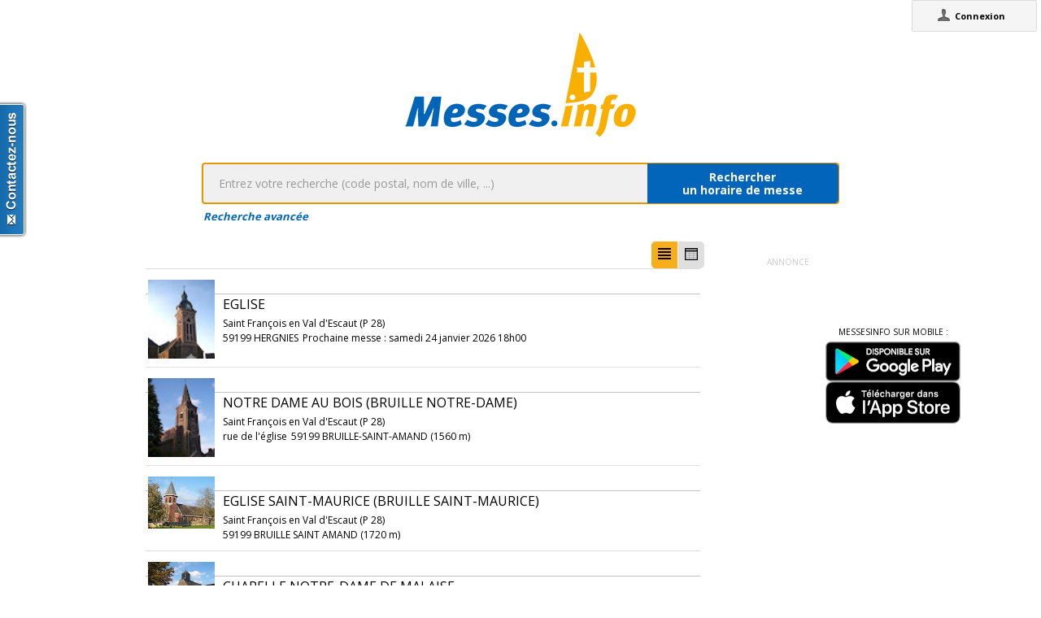

--- FILE ---
content_type: text/html;charset=utf-8
request_url: https://messes.info/annuaire/50.4754817:3.5231805
body_size: 7404
content:
<!DOCTYPE html>
<!-- Google Tag Manager -->
<script>(function(w,d,s,l,i){w[l]=w[l]||[];w[l].push({'gtm.start':
new Date().getTime(),event:'gtm.js'});var f=d.getElementsByTagName(s)[0],
j=d.createElement(s),dl=l!='dataLayer'?'&l='+l:'';j.async=true;j.src=
'https://www.googletagmanager.com/gtm.js?id='+i+dl;f.parentNode.insertBefore(j,f);
})(window,document,'script','dataLayer','GTM-WDS8JVF');</script>
<!-- End Google Tag Manager -->
<!--[if lt IE 7]><html class="no-js lt-ie9 lt-ie8 lt-ie7"><![endif]-->
<!--[if IE 7]><html class="no-js lt-ie9 lt-ie8"><![endif]-->
<!--[if IE 8]><html class="no-js lt-ie9"><![endif]-->
<!--[if gt IE 8]><!--><html class="no-js"><!--<![endif]-->
<html lang="fr">
<head>
<meta http-equiv="X-UA-Compatible" content="IE=9">
<meta charset="UTF-8" />
<meta name="gwt:property" content="locale=fr" />
<meta name="gwt:property" content="region=" />
<meta http-equiv="Content-Language" content="fr" />
<meta name="COPYRIGHT" content="Copyright (c) CEF.fr" />
<meta name="ROBOTS" content="index,follow" />
<meta name="OWNER" content="messesinfo@cef.fr" />
<meta name="DOCUMENTCOUNTRYCODE" content="fr" />
<meta name="DOCUMENTLANGUAGECODE" content="fr" />
<meta name="DESCRIPTION" content="" />
<meta name="KEYWORDS"
content=", horaires, heures, messes, infos, fêtes, religieuses, célébrations, églises, catholique, france, paroisses, horaires des messes, cef, chrétiens, religions, Dieu, diocèses" />
<meta name="REVISIT-AFTER" content="10 days" />
<meta name="Author-Corporate" content="CEF" />
<meta name="Author-Url" content="https://messes.info/" />
<meta name="Author-Name" content="CEF" />
<meta name="apple-mobile-web-app-capable" content="yes" />
<meta name="apple-mobile-web-app-status-bar-style" content="black" />
<meta name="viewport" content="width=device-width,initial-scale=1.0,maximum-scale=1.0,user-scalable=0" />
<meta name="google-site-verification"
content="0PnvZqKElwm37qSUMauyS_MLwRgd9xbaLYgnZAy_a_s" />
<!-- app banner -->
<meta name="smartbanner:title" content="MessesInfo">
<meta name="smartbanner:author" content="CEF - Bayard Service">
<meta name="smartbanner:price" content="Gratuit">
<meta name="smartbanner:price-suffix-apple" content=" - Sur l'App Store">
<meta name="smartbanner:price-suffix-google" content=" - Google Play">
<meta name="smartbanner:icon-apple" content="https://is2-ssl.mzstatic.com/image/thumb/Purple128/v4/ae/ad/19/aead1912-3532-00b2-72bd-10ecaddf0a44/AppIcon-1x_U007emarketing-85-220-0-9.png/230x0w.jpg">
<meta name="smartbanner:icon-google" content="https://is2-ssl.mzstatic.com/image/thumb/Purple128/v4/ae/ad/19/aead1912-3532-00b2-72bd-10ecaddf0a44/AppIcon-1x_U007emarketing-85-220-0-9.png/230x0w.jpg">
<meta name="smartbanner:button" content="Installer">
<meta name="smartbanner:button-url-apple" content="https://itunes.apple.com/fr/app/messes-info/id401133067?mt=8">
<meta name="smartbanner:button-url-google" content="https://play.google.com/store/apps/details?id=cef.messesinfo&hl=fr">
<meta name="smartbanner:enabled-platforms" content="android,ios">
<!-- <meta name="smartbanner:hide-ttl" content="0"> -->
<!--<meta name="smartbanner:hide-path" content="/">-->
<!--<meta name="smartbanner:disable-positioning" content="true">-->
<!-- Enable for all platforms -->
<!--<meta name="smartbanner:include-user-agent-regex" content=".*">-->
<!--<meta name="smartbanner:custom-design-modifier" content="ios">-->
<link rel="stylesheet" href="/css/smartbanner.min.css">
<script src="/js/smartbanner.min.js"></script>
<!-- End app banner -->
<link rel="apple-touch-startup-image" href="/favicon.png">
<link rel="apple-touch-icon" href="/favicon.png">
<link rel="icon" href="/favicon.png" type="image/png">
<link rel="alternate" type="application/json+oembed"
href="https://messes.info:443/api/oembed?url=https%3A%2F%2Fmesses.info%2Fannuaire%2F50.4754817%253A3.5231805&format=json"
title="Recherche des lieux : 50.4754817:3.5231805" />
<link rel="alternate" type="text/xml+oembed"
href="https://messes.info:443/api/oembed?url=https%3A%2F%2Fmesses.info%2Fannuaire%2F50.4754817%253A3.5231805&format=xml"
title="Recherche des lieux : 50.4754817:3.5231805" />
<!--[if lt IE 9]>
<script src="/js/html5-3.6-respond-1.1.0.min.js"></script>
<![endif]-->
<title>Recherche des lieux : 50.4754817:3.5231805</title>
<link rel="canonical" href="https://messes.info/annuaire/50.4754817%3A3.5231805" />
<meta property="og:description" content="" />
<meta property="og:image"
content="/images/logos/messesinfo/logo.png" />
<meta property="og:title" content="Recherche des lieux : 50.4754817:3.5231805" />
<meta property="og:url" content="https://messes.info/annuaire/50.4754817%3A3.5231805" />
<meta property="og:site_name" content="Eglise info" />
<meta property="og:locale" content="fr" />
<meta property="og:type" content="non_profit" />
<meta property="fb:admins" value="552489585,100000931266774" />
<meta property="fb:app_id" value="225004474229922" />
<link rel="stylesheet" id="htmlstylesheet" href="/css/style.min.css">
<link rel="stylesheet" href="https://use.fontawesome.com/releases/v5.7.0/css/all.css" integrity="sha384-lZN37f5QGtY3VHgisS14W3ExzMWZxybE1SJSEsQp9S+oqd12jhcu+A56Ebc1zFSJ" crossorigin="anonymous">
<link rel="stylesheet" href="/css/font.css">
<link rel="stylesheet" href="https://unpkg.com/leaflet@1.0.0/dist/leaflet.css" />
<script src="https://unpkg.com/leaflet@1.0.0/dist/leaflet.js"></script>
<style>
#loading-container {
width: 22em;
height: 8em;
text-align: center;
font-size: 14px;
position: absolute;
left: 50%;
top: 25%;
margin-left: -11em;
background-color: white;
border: 2px solid #f8ae01;
-webkit-border-radius: 5px;
-webkit-box-shadow: 3px 3px 13px #0d0d0d;
-moz-box-shadow: 3px 3px 13px #0d0d0d;
box-shadow: 3px 3px 13px #0d0d0d;
-moz-border-radius: 5px;
border-radius: 5px;
padding: 4px;
font-family: sans-serif
}
#return-mobile {
right: 339px;
color: #A00;
top: 4px;
font-weight: bold;
}
#htmlversion {
display: none;
}
</style>
<script type="text/javascript" language="javascript"
src="https://ajax.googleapis.com/ajax/libs/jquery/1.12.4/jquery.min.js"></script>
<script type="text/javascript" language="javascript"
src="/kephas/kephas.nocache.js"></script>
<script src="https://maps.googleapis.com/maps/api/js?key=AIzaSyCGqGagIPspQRAM79fhzqgM4jW1roHGCwI&language=fr&libraries=drawing,geometry,visualization" type="text/javascript"></script>
<script src="/js/content-mask_js.js" type="text/javascript"></script>
<link rel="stylesheet" href="/css/breadcrumb-simple.css">
</head>
<body>
<!-- Google Tag Manager (noscript) -->
<noscript><iframe src="https://www.googletagmanager.com/ns.html?id=GTM-WDS8JVF"
height="0" width="0" style="display:none;visibility:hidden"></iframe></noscript>
<!-- End Google Tag Manager (noscript) -->
<div id='cef-root'></div>
<p id="cef-top-box" style="margin-bottom: 0px; width: 100%;">
<a id="return-mobile" href="https://messes.info:443/annuaire/50.4754817%3A3.5231805.html" rel="noIndex" class="noprint">Passer en version mobile
du site</a>
</p>
<iframe src="javascript:''" id="__gwt_historyFrame" tabIndex='-1'
style="position: absolute; width: 0; height: 0; border: 0"></iframe>
<link rel="stylesheet" href="/css/custom.css">
<!--googleoff: all-->
<noscript>
<div
style="width: 22em; position: absolute; left: 50%; margin-left: -11em; color: red; background-color: white; border: 1px solid red; padding: 4px; font-family: sans-serif">
Votre navigateur doit pouvoir exécuter le javascript pour pouvoir
voir ce site</div>
</noscript>
<div id="loading-container" class="noprint">
<span style="line-height: 8em;">Chargement en cours ... <img
src="/images/ajax-loader.gif" /></span>
</div>
<script type="text/javascript">
var egliseinfo = {
email: "",
user: "",
admin: false,
city: "columbus",
latlng: "39.962511:-83.003222",
lang: "fr",
region: "",
secureurl: "https://messes.info/",
version: "2-3.474652204387343698",
googleTagManagerID: "GTM-WDS8JVF",
habillagePubFlag: "non",
geoLocFlag: "oui"
};
</script>
<!--googleon: all-->
<div id="htmlversion">
<div class="header-container">
<header class="wrapper clearfix">
<img
src="/images/logos/messesinfo/logo.png"
alt="logo eglises info" />
<h1 class="title">Recherche des lieux : 50.4754817:3.5231805</h1>
<nav>
<ul>
<li><a href="/departements">Liste des départements</a></li>
<li><a href="/horaires/39.962511:-83.003222">A proximité de votre position</a></li>
<li><a href="/dioceses">Liste des diocèses</a></li>
</ul>
</nav>
</header>
</div>
<div class="main-container">
<div class="main wrapper clearfix">
<aside>
<form method="get" action="/horaires/" style="display: inline;">
<h3>Rechercher une messe / une célébration :</h3><input type=text name="search"
style="width: 260px;"> <input type="submit" value="OK">
</form>
</aside>
<aside>
<form method="get" action="/annuaire/" style="display: inline;">
<h3>Rechercher une église / un lieu de culte :</h3><input type=text name="search"
style="width: 260px;"> <input type="submit" value="OK">
</form>
</aside>
<aside>
</aside>
<h1>Recherche des lieux : 50.4754817:3.5231805</h1>
<div>
<article itemscope itemtype="http://schema.org/Church">
<img width="85px" src="https://lh3.googleusercontent.com/asbd_GDi8On0r9FJgr4X-pHiSwNGVctUVN6IlgZHBVOhEPpj4DaKwB9ymz5_wBay2xon-RgSiQEle5uLQsU4t4Q=s85" itemprop="photo" alt="photo de Eglise" />
<h3><a href="/lieu/59/hergnies/eglise" itemprop="url"><span itemprop="name">Eglise</span></a></h3>
<div itemprop="address" itemscope itemtype="http://schema.org/PostalAddress">
<span itemprop="streetAddress"></span>,
<span itemprop="postalCode">59199</span>
<span itemprop="addressLocality">HERGNIES</span>
</div>
<div itemprop="geo" itemscope itemtype="http://schema.org/GeoCoordinates">
<div>Coordonnées : 50,475:3,523</div>
<meta itemprop="latitude" content="50.4754817" />
<meta itemprop="longitude" content="3.5231805" />
</div>
<div itemprop="containedIn" itemtype="http://schema.org/PlaceOfWorship">
<a href="/communaute/cb/59/saint-francois-en-val-d-escaut" itemprop="url">Paroisse : <span itemprop="name">Saint François en Val d'Escaut (P 28)</span></a>
<div itemprop="containedIn" itemtype="http://schema.org/PlaceOfWorship">
<a href="/communaute/cb/59/doyenne-des-marches-du-hainaut" itemprop="url">Doyenné : <span itemprop="name">Doyenné des Marches du Hainaut (D VII)</span></a>
</div>
</div>
<div><a href="/horaires/50.4754817:3.5231805">Messes à proximité<abbr> de Eglise à HERGNIES</a></abbr></div>
<div><a href="/annuaire/50.4754817:3.5231805">Églises à proximité<abbr> de Eglise à HERGNIES</a></abbr></div>
</article>
<article itemscope itemtype="http://schema.org/Church">
<img width="85px" src="https://lh3.googleusercontent.com/j6525LjCWO2v3GF0_jROYxO3EXEpEqTr1dlwGjlXDjSpaJCL7_GnlaJoGaDLzBfWEriEIrAbMkBT-YnlMBu87TWN=s85" itemprop="photo" alt="photo de Notre Dame au Bois (Bruille Notre-Dame)" />
<h3><a href="/lieu/59/odomez/notre-dame-au-bois" itemprop="url"><span itemprop="name">Notre Dame au Bois (Bruille Notre-Dame)</span></a></h3>
<div itemprop="address" itemscope itemtype="http://schema.org/PostalAddress">
<span itemprop="streetAddress">rue de l'église</span>,
<span itemprop="postalCode">59199</span>
<span itemprop="addressLocality">BRUILLE-SAINT-AMAND</span>
</div>
<div itemprop="geo" itemscope itemtype="http://schema.org/GeoCoordinates">
<div>Coordonnées : 50,474:3,501</div>
<meta itemprop="latitude" content="50.4735753" />
<meta itemprop="longitude" content="3.5013201" />
</div>
<div itemprop="containedIn" itemtype="http://schema.org/PlaceOfWorship">
<a href="/communaute/cb/59/saint-francois-en-val-d-escaut" itemprop="url">Paroisse : <span itemprop="name">Saint François en Val d'Escaut (P 28)</span></a>
<div itemprop="containedIn" itemtype="http://schema.org/PlaceOfWorship">
<a href="/communaute/cb/59/doyenne-des-marches-du-hainaut" itemprop="url">Doyenné : <span itemprop="name">Doyenné des Marches du Hainaut (D VII)</span></a>
</div>
</div>
<div><a href="/horaires/50.4735753:3.5013201">Messes à proximité<abbr> de Notre Dame au Bois (Bruille Notre-Dame) à BRUILLE-SAINT-AMAND</a></abbr></div>
<div><a href="/annuaire/50.4735753:3.5013201">Églises à proximité<abbr> de Notre Dame au Bois (Bruille Notre-Dame) à BRUILLE-SAINT-AMAND</a></abbr></div>
</article>
<article itemscope itemtype="http://schema.org/Church">
<img width="85px" src="https://lh3.googleusercontent.com/JdV47n_xMASfAHOpJkk1FWCkMuDcP0ZEYBTTvFbIUeJLr6UKWOexAIX0z2au7B3UAAwgRIPPBaCK46B0tKft_Wg=s85" itemprop="photo" alt="photo de Eglise Saint-Maurice (Bruille Saint-Maurice)" />
<h3><a href="/lieu/59/bruille-saint-amand/eglise" itemprop="url"><span itemprop="name">Eglise Saint-Maurice (Bruille Saint-Maurice)</span></a></h3>
<div itemprop="address" itemscope itemtype="http://schema.org/PostalAddress">
<span itemprop="streetAddress"></span>,
<span itemprop="postalCode">59199</span>
<span itemprop="addressLocality">BRUILLE SAINT AMAND</span>
</div>
<div itemprop="geo" itemscope itemtype="http://schema.org/GeoCoordinates">
<div>Coordonnées : 50,474:3,499</div>
<meta itemprop="latitude" content="50.4737248" />
<meta itemprop="longitude" content="3.4991081" />
</div>
<div itemprop="containedIn" itemtype="http://schema.org/PlaceOfWorship">
<a href="/communaute/cb/59/saint-francois-en-val-d-escaut" itemprop="url">Paroisse : <span itemprop="name">Saint François en Val d'Escaut (P 28)</span></a>
<div itemprop="containedIn" itemtype="http://schema.org/PlaceOfWorship">
<a href="/communaute/cb/59/doyenne-des-marches-du-hainaut" itemprop="url">Doyenné : <span itemprop="name">Doyenné des Marches du Hainaut (D VII)</span></a>
</div>
</div>
<div><a href="/horaires/50.4737248:3.4991081">Messes à proximité<abbr> de Eglise Saint-Maurice (Bruille Saint-Maurice) à BRUILLE SAINT AMAND</a></abbr></div>
<div><a href="/annuaire/50.4737248:3.4991081">Églises à proximité<abbr> de Eglise Saint-Maurice (Bruille Saint-Maurice) à BRUILLE SAINT AMAND</a></abbr></div>
</article>
<article itemscope itemtype="http://schema.org/Church">
<img width="85px" src="https://lh3.googleusercontent.com/KhkCAz5x3C17j4avk436qOU22i93B_LrrUeVLQe_nLNDqpFEeZcx8J5Mv-lnH1wveULnuKj1og5SpLSxqRJG-w=s85" itemprop="photo" alt="photo de Chapelle Notre-Dame de Malaise" />
<h3><a href="/lieu/59/bruille-saint-amand/chapelle-notre-dame-de-malaise" itemprop="url"><span itemprop="name">Chapelle Notre-Dame de Malaise</span></a></h3>
<div itemprop="address" itemscope itemtype="http://schema.org/PostalAddress">
<span itemprop="streetAddress">rue Henri Durre</span>,
<span itemprop="postalCode">59199</span>
<span itemprop="addressLocality">BRUILLE-SAINT-AMAND</span>
</div>
<div itemprop="geo" itemscope itemtype="http://schema.org/GeoCoordinates">
<div>Coordonnées : 50,453:3,522</div>
<meta itemprop="latitude" content="50.4530053" />
<meta itemprop="longitude" content="3.5219599" />
</div>
<div itemprop="containedIn" itemtype="http://schema.org/PlaceOfWorship">
<a href="/communaute/cb/59/saint-francois-en-val-d-escaut" itemprop="url">Paroisse : <span itemprop="name">Saint François en Val d'Escaut (P 28)</span></a>
<div itemprop="containedIn" itemtype="http://schema.org/PlaceOfWorship">
<a href="/communaute/cb/59/doyenne-des-marches-du-hainaut" itemprop="url">Doyenné : <span itemprop="name">Doyenné des Marches du Hainaut (D VII)</span></a>
</div>
</div>
<div><a href="/horaires/50.4530053:3.5219599">Messes à proximité<abbr> de Chapelle Notre-Dame de Malaise à BRUILLE-SAINT-AMAND</a></abbr></div>
<div><a href="/annuaire/50.4530053:3.5219599">Églises à proximité<abbr> de Chapelle Notre-Dame de Malaise à BRUILLE-SAINT-AMAND</a></abbr></div>
</article>
<article itemscope itemtype="http://schema.org/Church">
<h3><a href="/lieu/59/odomez/compagnons-du-hainaut" itemprop="url"><span itemprop="name">Compagnons du Hainaut (ODOMEZ)</span></a></h3>
<div itemprop="address" itemscope itemtype="http://schema.org/PostalAddress">
<span itemprop="streetAddress">1415 rue Pierre Delcourt</span>,
<span itemprop="postalCode">59970</span>
<span itemprop="addressLocality">ODOMEZ</span>
</div>
<div itemprop="geo" itemscope itemtype="http://schema.org/GeoCoordinates">
<div>Coordonnées : 50,452:3,55</div>
<meta itemprop="latitude" content="50.4522267" />
<meta itemprop="longitude" content="3.5504948" />
</div>
<div itemprop="containedIn" itemtype="http://schema.org/PlaceOfWorship">
<a href="/communaute/cb/59/saint-francois-en-val-d-escaut" itemprop="url">Paroisse : <span itemprop="name">Saint François en Val d'Escaut (P 28)</span></a>
<div itemprop="containedIn" itemtype="http://schema.org/PlaceOfWorship">
<a href="/communaute/cb/59/doyenne-des-marches-du-hainaut" itemprop="url">Doyenné : <span itemprop="name">Doyenné des Marches du Hainaut (D VII)</span></a>
</div>
</div>
<div><a href="/horaires/50.4522267:3.5504948">Messes à proximité<abbr> de Compagnons du Hainaut (ODOMEZ) à ODOMEZ</a></abbr></div>
<div><a href="/annuaire/50.4522267:3.5504948">Églises à proximité<abbr> de Compagnons du Hainaut (ODOMEZ) à ODOMEZ</a></abbr></div>
</article>
<article itemscope itemtype="http://schema.org/Church">
<h3><a href="/lieu/59/chateau-l-abbaye/eglise" itemprop="url"><span itemprop="name">Eglise</span></a></h3>
<div itemprop="address" itemscope itemtype="http://schema.org/PostalAddress">
<span itemprop="streetAddress"></span>,
<span itemprop="postalCode">59230</span>
<span itemprop="addressLocality">CHATEAU L'ABBAYE</span>
</div>
<div itemprop="geo" itemscope itemtype="http://schema.org/GeoCoordinates">
<div>Coordonnées : 50,483:3,477</div>
<meta itemprop="latitude" content="50.4830085" />
<meta itemprop="longitude" content="3.4767741" />
</div>
<div itemprop="containedIn" itemtype="http://schema.org/PlaceOfWorship">
<a href="/communaute/cb/59/sainte-odile-du-hainaut" itemprop="url">Paroisse : <span itemprop="name">Sainte Odile du Hainaut (P 50)</span></a>
<div itemprop="containedIn" itemtype="http://schema.org/PlaceOfWorship">
<a href="/communaute/cb/59/doyenne-pevele-scarpe" itemprop="url">Doyenné : <span itemprop="name">Doyenné Pévèle Scarpe (D XII)</span></a>
</div>
</div>
<div><a href="/horaires/50.4830085:3.4767741">Messes à proximité<abbr> de Eglise à CHATEAU L'ABBAYE</a></abbr></div>
<div><a href="/annuaire/50.4830085:3.4767741">Églises à proximité<abbr> de Eglise à CHATEAU L'ABBAYE</a></abbr></div>
</article>
<article itemscope itemtype="http://schema.org/Church">
<img width="85px" src="https://lh3.googleusercontent.com/K5xkcfwOGoSeWnXK6XnVKXV2jMlODOwMdRfJ-kb04WEPkC-OjE3NW4z2FI0lGBif-RTiiQAJK7b-8_37KD_zeRWd=s85" itemprop="photo" alt="photo de Eglise Saint Martin (Vieux-Condé (centre))" />
<h3><a href="/lieu/59/vieux-conde/eglise" itemprop="url"><span itemprop="name">Eglise Saint Martin (Vieux-Condé (centre))</span></a></h3>
<div itemprop="address" itemscope itemtype="http://schema.org/PostalAddress">
<span itemprop="streetAddress"></span>,
<span itemprop="postalCode">59690</span>
<span itemprop="addressLocality">VIEUX CONDE</span>
</div>
<div itemprop="geo" itemscope itemtype="http://schema.org/GeoCoordinates">
<div>Coordonnées : 50,474:3,572</div>
<meta itemprop="latitude" content="50.4744065" />
<meta itemprop="longitude" content="3.5718276" />
</div>
<div itemprop="containedIn" itemtype="http://schema.org/PlaceOfWorship">
<a href="/communaute/cb/59/saint-francois-en-val-d-escaut" itemprop="url">Paroisse : <span itemprop="name">Saint François en Val d'Escaut (P 28)</span></a>
<div itemprop="containedIn" itemtype="http://schema.org/PlaceOfWorship">
<a href="/communaute/cb/59/doyenne-des-marches-du-hainaut" itemprop="url">Doyenné : <span itemprop="name">Doyenné des Marches du Hainaut (D VII)</span></a>
</div>
</div>
<div><a href="/horaires/50.4744065:3.5718276">Messes à proximité<abbr> de Eglise Saint Martin (Vieux-Condé (centre)) à VIEUX CONDE</a></abbr></div>
<div><a href="/annuaire/50.4744065:3.5718276">Églises à proximité<abbr> de Eglise Saint Martin (Vieux-Condé (centre)) à VIEUX CONDE</a></abbr></div>
</article>
<article itemscope itemtype="http://schema.org/Church">
<h3><a href="/lieu/59/thun-saint-amand/eglise" itemprop="url"><span itemprop="name">Eglise</span></a></h3>
<div itemprop="address" itemscope itemtype="http://schema.org/PostalAddress">
<span itemprop="streetAddress"></span>,
<span itemprop="postalCode">59158</span>
<span itemprop="addressLocality">THUN SAINT AMAND</span>
</div>
<div itemprop="geo" itemscope itemtype="http://schema.org/GeoCoordinates">
<div>Coordonnées : 50,48:3,459</div>
<meta itemprop="latitude" content="50.4800515" />
<meta itemprop="longitude" content="3.4589351" />
</div>
<div itemprop="containedIn" itemtype="http://schema.org/PlaceOfWorship">
<a href="/communaute/cb/59/sainte-odile-du-hainaut" itemprop="url">Paroisse : <span itemprop="name">Sainte Odile du Hainaut (P 50)</span></a>
<div itemprop="containedIn" itemtype="http://schema.org/PlaceOfWorship">
<a href="/communaute/cb/59/doyenne-pevele-scarpe" itemprop="url">Doyenné : <span itemprop="name">Doyenné Pévèle Scarpe (D XII)</span></a>
</div>
</div>
<div><a href="/horaires/50.4800515:3.4589351">Messes à proximité<abbr> de Eglise à THUN SAINT AMAND</a></abbr></div>
<div><a href="/annuaire/50.4800515:3.4589351">Églises à proximité<abbr> de Eglise à THUN SAINT AMAND</a></abbr></div>
</article>
<article itemscope itemtype="http://schema.org/Church">
<h3><a href="/lieu/59/rouillon/rouillon" itemprop="url"><span itemprop="name">Eglise de Rouillon</span></a></h3>
<div itemprop="address" itemscope itemtype="http://schema.org/PostalAddress">
<span itemprop="streetAddress"></span>,
<span itemprop="postalCode">59158</span>
<span itemprop="addressLocality">Rouillon</span>
</div>
<div itemprop="geo" itemscope itemtype="http://schema.org/GeoCoordinates">
<div>Coordonnées : 50,514:3,5</div>
<meta itemprop="latitude" content="50.51397" />
<meta itemprop="longitude" content="3.500189" />
</div>
<div itemprop="containedIn" itemtype="http://schema.org/PlaceOfWorship">
<a href="/communaute/cb/59/sainte-odile-du-hainaut" itemprop="url">Paroisse : <span itemprop="name">Sainte Odile du Hainaut (P 50)</span></a>
<div itemprop="containedIn" itemtype="http://schema.org/PlaceOfWorship">
<a href="/communaute/cb/59/doyenne-pevele-scarpe" itemprop="url">Doyenné : <span itemprop="name">Doyenné Pévèle Scarpe (D XII)</span></a>
</div>
</div>
<div><a href="/horaires/50.51397:3.500189">Messes à proximité<abbr> de Eglise de Rouillon à Rouillon</a></abbr></div>
<div><a href="/annuaire/50.51397:3.500189">Églises à proximité<abbr> de Eglise de Rouillon à Rouillon</a></abbr></div>
</article>
<article itemscope itemtype="http://schema.org/Church">
<h3><a href="/lieu/59/nivelle/eglise" itemprop="url"><span itemprop="name">Eglise</span></a></h3>
<div itemprop="address" itemscope itemtype="http://schema.org/PostalAddress">
<span itemprop="streetAddress"></span>,
<span itemprop="postalCode">59230</span>
<span itemprop="addressLocality">NIVELLE</span>
</div>
<div itemprop="geo" itemscope itemtype="http://schema.org/GeoCoordinates">
<div>Coordonnées : 50,467:3,454</div>
<meta itemprop="latitude" content="50.4672641" />
<meta itemprop="longitude" content="3.4544789" />
</div>
<div itemprop="containedIn" itemtype="http://schema.org/PlaceOfWorship">
<a href="/communaute/cb/59/sainte-odile-du-hainaut" itemprop="url">Paroisse : <span itemprop="name">Sainte Odile du Hainaut (P 50)</span></a>
<div itemprop="containedIn" itemtype="http://schema.org/PlaceOfWorship">
<a href="/communaute/cb/59/doyenne-pevele-scarpe" itemprop="url">Doyenné : <span itemprop="name">Doyenné Pévèle Scarpe (D XII)</span></a>
</div>
</div>
<div><a href="/horaires/50.4672641:3.4544789">Messes à proximité<abbr> de Eglise à NIVELLE</a></abbr></div>
<div><a href="/annuaire/50.4672641:3.4544789">Églises à proximité<abbr> de Eglise à NIVELLE</a></abbr></div>
</article>
<article itemscope itemtype="http://schema.org/Church">
<img width="85px" src="https://lh3.googleusercontent.com/VlZHgyqkbrTrn7i8lSaFz5_vQBWikfsnft1hf1PYg8zbNE5nGhRX6irlXYwWegnD149zrzDhT8I8aIxe7rB4hjw=s85" itemprop="photo" alt="photo de Eglise le Trieu (Fresnes sur Escaut-Trieu)" />
<h3><a href="/lieu/59/fresnes-sur-escaut/eglise-le-trieu" itemprop="url"><span itemprop="name">Eglise le Trieu (Fresnes sur Escaut-Trieu)</span></a></h3>
<div itemprop="address" itemscope itemtype="http://schema.org/PostalAddress">
<span itemprop="streetAddress">place Henri Barbusse</span>,
<span itemprop="postalCode">59970</span>
<span itemprop="addressLocality">FRESNES SUR ESCAUT</span>
</div>
<div itemprop="geo" itemscope itemtype="http://schema.org/GeoCoordinates">
<div>Coordonnées : 50,437:3,56</div>
<meta itemprop="latitude" content="50.4368579" />
<meta itemprop="longitude" content="3.5595002" />
</div>
<div itemprop="containedIn" itemtype="http://schema.org/PlaceOfWorship">
<a href="/communaute/cb/59/saint-francois-en-val-d-escaut" itemprop="url">Paroisse : <span itemprop="name">Saint François en Val d'Escaut (P 28)</span></a>
<div itemprop="containedIn" itemtype="http://schema.org/PlaceOfWorship">
<a href="/communaute/cb/59/doyenne-des-marches-du-hainaut" itemprop="url">Doyenné : <span itemprop="name">Doyenné des Marches du Hainaut (D VII)</span></a>
</div>
</div>
<div><a href="/horaires/50.4368579:3.5595002">Messes à proximité<abbr> de Eglise le Trieu (Fresnes sur Escaut-Trieu) à FRESNES SUR ESCAUT</a></abbr></div>
<div><a href="/annuaire/50.4368579:3.5595002">Églises à proximité<abbr> de Eglise le Trieu (Fresnes sur Escaut-Trieu) à FRESNES SUR ESCAUT</a></abbr></div>
</article>
<article itemscope itemtype="http://schema.org/Church">
<h3><a href="/lieu/59/flines-les-mortagne/eglise" itemprop="url"><span itemprop="name">Eglise</span></a></h3>
<div itemprop="address" itemscope itemtype="http://schema.org/PostalAddress">
<span itemprop="streetAddress"></span>,
<span itemprop="postalCode">59158</span>
<span itemprop="addressLocality">FLINES LES MORTAGNE</span>
</div>
<div itemprop="geo" itemscope itemtype="http://schema.org/GeoCoordinates">
<div>Coordonnées : 50,503:3,464</div>
<meta itemprop="latitude" content="50.5027818" />
<meta itemprop="longitude" content="3.4638401" />
</div>
<div itemprop="containedIn" itemtype="http://schema.org/PlaceOfWorship">
<a href="/communaute/cb/59/sainte-odile-du-hainaut" itemprop="url">Paroisse : <span itemprop="name">Sainte Odile du Hainaut (P 50)</span></a>
<div itemprop="containedIn" itemtype="http://schema.org/PlaceOfWorship">
<a href="/communaute/cb/59/doyenne-pevele-scarpe" itemprop="url">Doyenné : <span itemprop="name">Doyenné Pévèle Scarpe (D XII)</span></a>
</div>
</div>
<div><a href="/horaires/50.5027818:3.4638401">Messes à proximité<abbr> de Eglise à FLINES LES MORTAGNE</a></abbr></div>
<div><a href="/annuaire/50.5027818:3.4638401">Églises à proximité<abbr> de Eglise à FLINES LES MORTAGNE</a></abbr></div>
</article>
<article itemscope itemtype="http://schema.org/Church">
<h3><a href="/lieu/59/mortagne-du-nord/eglise" itemprop="url"><span itemprop="name">Eglise</span></a></h3>
<div itemprop="address" itemscope itemtype="http://schema.org/PostalAddress">
<span itemprop="streetAddress"></span>,
<span itemprop="postalCode">59158</span>
<span itemprop="addressLocality">MORTAGNE DU NORD</span>
</div>
<div itemprop="geo" itemscope itemtype="http://schema.org/GeoCoordinates">
<div>Coordonnées : 50,504:3,458</div>
<meta itemprop="latitude" content="50.5040119" />
<meta itemprop="longitude" content="3.4583317" />
</div>
<div itemprop="containedIn" itemtype="http://schema.org/PlaceOfWorship">
<a href="/communaute/cb/59/sainte-odile-du-hainaut" itemprop="url">Paroisse : <span itemprop="name">Sainte Odile du Hainaut (P 50)</span></a>
<div itemprop="containedIn" itemtype="http://schema.org/PlaceOfWorship">
<a href="/communaute/cb/59/doyenne-pevele-scarpe" itemprop="url">Doyenné : <span itemprop="name">Doyenné Pévèle Scarpe (D XII)</span></a>
</div>
</div>
<div><a href="/horaires/50.5040119:3.4583317">Messes à proximité<abbr> de Eglise à MORTAGNE DU NORD</a></abbr></div>
<div><a href="/annuaire/50.5040119:3.4583317">Églises à proximité<abbr> de Eglise à MORTAGNE DU NORD</a></abbr></div>
</article>
<article itemscope itemtype="http://schema.org/Church">
<img width="85px" src="https://lh3.googleusercontent.com/Gk-muzoBRTdL2hstrfikDnWE9kP4eOxKx_Mupaa5NEL-vyKA78pU9EEMxSeg6A5qWgy4t2RLqniLVEHH_kl39ho=s85" itemprop="photo" alt="photo de Eglise Saint Wasnon (Condé sur l'Escaut (centre))" />
<h3><a href="/lieu/59/conde-sur-l-escaut/eglise-saint-Wasnon" itemprop="url"><span itemprop="name">Eglise Saint Wasnon (Condé sur l'Escaut (centre))</span></a></h3>
<div itemprop="address" itemscope itemtype="http://schema.org/PostalAddress">
<span itemprop="streetAddress">place Saint-Wasnon</span>,
<span itemprop="postalCode">59163</span>
<span itemprop="addressLocality">CONDE SUR L'ESCAUT</span>
</div>
<div itemprop="geo" itemscope itemtype="http://schema.org/GeoCoordinates">
<div>Coordonnées : 50,449:3,593</div>
<meta itemprop="latitude" content="50.4491963" />
<meta itemprop="longitude" content="3.5925885" />
</div>
<div itemprop="containedIn" itemtype="http://schema.org/PlaceOfWorship">
<a href="/communaute/cb/59/saint-francois-en-val-d-escaut" itemprop="url">Paroisse : <span itemprop="name">Saint François en Val d'Escaut (P 28)</span></a>
<div itemprop="containedIn" itemtype="http://schema.org/PlaceOfWorship">
<a href="/communaute/cb/59/doyenne-des-marches-du-hainaut" itemprop="url">Doyenné : <span itemprop="name">Doyenné des Marches du Hainaut (D VII)</span></a>
</div>
</div>
<div><a href="/horaires/50.4491963:3.5925885">Messes à proximité<abbr> de Eglise Saint Wasnon (Condé sur l'Escaut (centre)) à CONDE SUR L'ESCAUT</a></abbr></div>
<div><a href="/annuaire/50.4491963:3.5925885">Églises à proximité<abbr> de Eglise Saint Wasnon (Condé sur l'Escaut (centre)) à CONDE SUR L'ESCAUT</a></abbr></div>
</article>
<article itemscope itemtype="http://schema.org/Church">
<img width="85px" src="https://lh3.googleusercontent.com/SrJiukKq4mkwM5YzzQTb1QjLVNVLqgxQtuaUy9o1uHKhj1OlSZwcjvKxOu5u6wOSlnwFbQRBXJtHl5olXlQgKm4=s85" itemprop="photo" alt="photo de Eglise (saint martin)" />
<h3><a href="/lieu/59/fresnes-sur-escaut/eglise" itemprop="url"><span itemprop="name">Eglise (saint martin)</span></a></h3>
<div itemprop="address" itemscope itemtype="http://schema.org/PostalAddress">
<span itemprop="streetAddress"></span>,
<span itemprop="postalCode">59970</span>
<span itemprop="addressLocality">FRESNES SUR ESCAUT</span>
</div>
<div itemprop="geo" itemscope itemtype="http://schema.org/GeoCoordinates">
<div>Coordonnées : 50,434:3,578</div>
<meta itemprop="latitude" content="50.4335146" />
<meta itemprop="longitude" content="3.5782801" />
</div>
<div itemprop="containedIn" itemtype="http://schema.org/PlaceOfWorship">
<a href="/communaute/cb/59/saint-francois-en-val-d-escaut" itemprop="url">Paroisse : <span itemprop="name">Saint François en Val d'Escaut (P 28)</span></a>
<div itemprop="containedIn" itemtype="http://schema.org/PlaceOfWorship">
<a href="/communaute/cb/59/doyenne-des-marches-du-hainaut" itemprop="url">Doyenné : <span itemprop="name">Doyenné des Marches du Hainaut (D VII)</span></a>
</div>
</div>
<div><a href="/horaires/50.4335146:3.5782801">Messes à proximité<abbr> de Eglise (saint martin) à FRESNES SUR ESCAUT</a></abbr></div>
<div><a href="/annuaire/50.4335146:3.5782801">Églises à proximité<abbr> de Eglise (saint martin) à FRESNES SUR ESCAUT</a></abbr></div>
</article>
<article itemscope itemtype="http://schema.org/Church">
<img width="85px" src="https://lh3.googleusercontent.com/jVzlMJye2rM_GMXTD9KFMUaFd1lthzGUrwTiBHgX3n6tRlMUK1avNGscBarUWHLMNPW1I60Tf9wof0eWv0-d5-xJ=s85" itemprop="photo" alt="photo de Église Saint Amand (ESCAUTPONT)" />
<h3><a href="/lieu/59/escautpont/eglise" itemprop="url"><span itemprop="name">Église Saint Amand (ESCAUTPONT)</span></a></h3>
<div itemprop="address" itemscope itemtype="http://schema.org/PostalAddress">
<span itemprop="streetAddress">place R. SALENGRO, 24 rue Henri DURRE</span>,
<span itemprop="postalCode">59278</span>
<span itemprop="addressLocality">ESCAUTPONT</span>
</div>
<div itemprop="geo" itemscope itemtype="http://schema.org/GeoCoordinates">
<div>Coordonnées : 50,425:3,561</div>
<meta itemprop="latitude" content="50.4245435" />
<meta itemprop="longitude" content="3.5609072" />
</div>
<div itemprop="containedIn" itemtype="http://schema.org/PlaceOfWorship">
<a href="/communaute/cb/59/saint-jacques-en-val-d-escaut" itemprop="url">Paroisse : <span itemprop="name">Saint Jacques en Val d'Escaut (P 29)</span></a>
<div itemprop="containedIn" itemtype="http://schema.org/PlaceOfWorship">
<a href="/communaute/cb/59/doyenne-des-marches-du-hainaut" itemprop="url">Doyenné : <span itemprop="name">Doyenné des Marches du Hainaut (D VII)</span></a>
</div>
</div>
<div><a href="/horaires/50.4245435:3.5609072">Messes à proximité<abbr> de Église Saint Amand (ESCAUTPONT) à ESCAUTPONT</a></abbr></div>
<div><a href="/annuaire/50.4245435:3.5609072">Églises à proximité<abbr> de Église Saint Amand (ESCAUTPONT) à ESCAUTPONT</a></abbr></div>
</article>
<article itemscope itemtype="http://schema.org/Church">
<h3><a href="/lieu/59/conde-sur-l-escaut-macou-/eglise-nd-de-la-nativite" itemprop="url"><span itemprop="name">Église ND de Lorette ( Condé-Macou)</span></a></h3>
<div itemprop="address" itemscope itemtype="http://schema.org/PostalAddress">
<span itemprop="streetAddress">route de Bernissart</span>,
<span itemprop="postalCode">59163</span>
<span itemprop="addressLocality">CONDE-SUR-L'ESCAUT (Macou)</span>
</div>
<div itemprop="geo" itemscope itemtype="http://schema.org/GeoCoordinates">
<div>Coordonnées : 50,474:3,617</div>
<meta itemprop="latitude" content="50.4742778" />
<meta itemprop="longitude" content="3.6174318" />
</div>
<div itemprop="containedIn" itemtype="http://schema.org/PlaceOfWorship">
<a href="/communaute/cb/59/saint-francois-en-val-d-escaut" itemprop="url">Paroisse : <span itemprop="name">Saint François en Val d'Escaut (P 28)</span></a>
<div itemprop="containedIn" itemtype="http://schema.org/PlaceOfWorship">
<a href="/communaute/cb/59/doyenne-des-marches-du-hainaut" itemprop="url">Doyenné : <span itemprop="name">Doyenné des Marches du Hainaut (D VII)</span></a>
</div>
</div>
<div><a href="/horaires/50.4742778:3.6174318">Messes à proximité<abbr> de Église ND de Lorette ( Condé-Macou) à CONDE-SUR-L'ESCAUT (Macou)</a></abbr></div>
<div><a href="/annuaire/50.4742778:3.6174318">Églises à proximité<abbr> de Église ND de Lorette ( Condé-Macou) à CONDE-SUR-L'ESCAUT (Macou)</a></abbr></div>
</article>
<article itemscope itemtype="http://schema.org/Church">
<img width="85px" src="https://lh4.ggpht.com/L9P1Ox_-FHsRgroF4BTnF89vXaw_6e99ca3KSxT2c2ZmfixfuqCCf7jo4QZ5Anb_ZBmLr3KGxk_YSKUij7O4A7sG=s85" itemprop="photo" alt="photo de Eglise Sainte Barbe (Vicoigne)" />
<h3><a href="/lieu/59/raismes/sainte-barbe" itemprop="url"><span itemprop="name">Eglise Sainte Barbe (Vicoigne)</span></a></h3>
<div itemprop="address" itemscope itemtype="http://schema.org/PostalAddress">
<span itemprop="streetAddress"></span>,
<span itemprop="postalCode">59590</span>
<span itemprop="addressLocality">RAISMES</span>
</div>
<div itemprop="geo" itemscope itemtype="http://schema.org/GeoCoordinates">
<div>Coordonnées : 50,415:3,491</div>
<meta itemprop="latitude" content="50.4147363" />
<meta itemprop="longitude" content="3.4914598" />
</div>
<div itemprop="containedIn" itemtype="http://schema.org/PlaceOfWorship">
<a href="/communaute/cb/59/saint-jean-du-mont-d-anzin" itemprop="url">Paroisse : <span itemprop="name">Saint Jean du Mont d'Anzin (P 30)</span></a>
<div itemprop="containedIn" itemtype="http://schema.org/PlaceOfWorship">
<a href="/communaute/cb/59/doyenne-valenciennes" itemprop="url">Doyenné : <span itemprop="name">Doyenné Valenciennes (D VIII)</span></a>
</div>
</div>
<div><a href="/horaires/50.4147363:3.4914598">Messes à proximité<abbr> de Eglise Sainte Barbe (Vicoigne) à RAISMES</a></abbr></div>
<div><a href="/annuaire/50.4147363:3.4914598">Églises à proximité<abbr> de Eglise Sainte Barbe (Vicoigne) à RAISMES</a></abbr></div>
</article>
<article itemscope itemtype="http://schema.org/Church">
<h3><a href="/lieu/59/maulde/eglise" itemprop="url"><span itemprop="name">Eglise</span></a></h3>
<div itemprop="address" itemscope itemtype="http://schema.org/PostalAddress">
<span itemprop="streetAddress"></span>,
<span itemprop="postalCode">59158</span>
<span itemprop="addressLocality">MAULDE</span>
</div>
<div itemprop="geo" itemscope itemtype="http://schema.org/GeoCoordinates">
<div>Coordonnées : 50,503:3,432</div>
<meta itemprop="latitude" content="50.502882" />
<meta itemprop="longitude" content="3.4319846" />
</div>
<div itemprop="containedIn" itemtype="http://schema.org/PlaceOfWorship">
<a href="/communaute/cb/59/sainte-odile-du-hainaut" itemprop="url">Paroisse : <span itemprop="name">Sainte Odile du Hainaut (P 50)</span></a>
<div itemprop="containedIn" itemtype="http://schema.org/PlaceOfWorship">
<a href="/communaute/cb/59/doyenne-pevele-scarpe" itemprop="url">Doyenné : <span itemprop="name">Doyenné Pévèle Scarpe (D XII)</span></a>
</div>
</div>
<div><a href="/horaires/50.502882:3.4319846">Messes à proximité<abbr> de Eglise à MAULDE</a></abbr></div>
<div><a href="/annuaire/50.502882:3.4319846">Églises à proximité<abbr> de Eglise à MAULDE</a></abbr></div>
</article>
<article itemscope itemtype="http://schema.org/Church">
<h3><a href="/lieu/59/saint-amand-les-eaux/notre-dame-des-malades" itemprop="url"><span itemprop="name">Notre Dame des Malades</span></a></h3>
<div itemprop="address" itemscope itemtype="http://schema.org/PostalAddress">
<span itemprop="streetAddress"></span>,
<span itemprop="postalCode">59230</span>
<span itemprop="addressLocality">SAINT AMAND LES EAUX</span>
</div>
<div itemprop="geo" itemscope itemtype="http://schema.org/GeoCoordinates">
<div>Coordonnées : 50,448:3,428</div>
<meta itemprop="latitude" content="50.4480262" />
<meta itemprop="longitude" content="3.4276906" />
</div>
<div itemprop="containedIn" itemtype="http://schema.org/PlaceOfWorship">
<a href="/communaute/cb/59/saint-amand-d-elnon" itemprop="url">Paroisse : <span itemprop="name">Saint Amand d'Elnon (P 51)</span></a>
<div itemprop="containedIn" itemtype="http://schema.org/PlaceOfWorship">
<a href="/communaute/cb/59/doyenne-pevele-scarpe" itemprop="url">Doyenné : <span itemprop="name">Doyenné Pévèle Scarpe (D XII)</span></a>
</div>
</div>
<div><a href="/horaires/50.4480262:3.4276906">Messes à proximité<abbr> de Notre Dame des Malades à SAINT AMAND LES EAUX</a></abbr></div>
<div><a href="/annuaire/50.4480262:3.4276906">Églises à proximité<abbr> de Notre Dame des Malades à SAINT AMAND LES EAUX</a></abbr></div>
</article>
<article itemscope itemtype="http://schema.org/Church">
<h3><a href="/lieu/59/saint-amand-les-eaux/saint-jean-baptiste" itemprop="url"><span itemprop="name">Saint Jean Baptiste</span></a></h3>
<div itemprop="address" itemscope itemtype="http://schema.org/PostalAddress">
<span itemprop="streetAddress"></span>,
<span itemprop="postalCode">59230</span>
<span itemprop="addressLocality">SAINT AMAND LES EAUX</span>
</div>
<div itemprop="geo" itemscope itemtype="http://schema.org/GeoCoordinates">
<div>Coordonnées : 50,448:3,428</div>
<meta itemprop="latitude" content="50.4480262" />
<meta itemprop="longitude" content="3.4276906" />
</div>
<div itemprop="containedIn" itemtype="http://schema.org/PlaceOfWorship">
<a href="/communaute/cb/59/saint-amand-d-elnon" itemprop="url">Paroisse : <span itemprop="name">Saint Amand d'Elnon (P 51)</span></a>
<div itemprop="containedIn" itemtype="http://schema.org/PlaceOfWorship">
<a href="/communaute/cb/59/doyenne-pevele-scarpe" itemprop="url">Doyenné : <span itemprop="name">Doyenné Pévèle Scarpe (D XII)</span></a>
</div>
</div>
<div><a href="/horaires/50.4480262:3.4276906">Messes à proximité<abbr> de Saint Jean Baptiste à SAINT AMAND LES EAUX</a></abbr></div>
<div><a href="/annuaire/50.4480262:3.4276906">Églises à proximité<abbr> de Saint Jean Baptiste à SAINT AMAND LES EAUX</a></abbr></div>
</article>
<article itemscope itemtype="http://schema.org/Church">
<h3><a href="/lieu/59/saint-amand-les-eaux/saint-martin" itemprop="url"><span itemprop="name">Saint Martin</span></a></h3>
<div itemprop="address" itemscope itemtype="http://schema.org/PostalAddress">
<span itemprop="streetAddress"></span>,
<span itemprop="postalCode">59230</span>
<span itemprop="addressLocality">SAINT AMAND LES EAUX</span>
</div>
<div itemprop="geo" itemscope itemtype="http://schema.org/GeoCoordinates">
<div>Coordonnées : 50,448:3,428</div>
<meta itemprop="latitude" content="50.4480262" />
<meta itemprop="longitude" content="3.4276906" />
</div>
<div itemprop="containedIn" itemtype="http://schema.org/PlaceOfWorship">
<a href="/communaute/cb/59/saint-amand-d-elnon" itemprop="url">Paroisse : <span itemprop="name">Saint Amand d'Elnon (P 51)</span></a>
<div itemprop="containedIn" itemtype="http://schema.org/PlaceOfWorship">
<a href="/communaute/cb/59/doyenne-pevele-scarpe" itemprop="url">Doyenné : <span itemprop="name">Doyenné Pévèle Scarpe (D XII)</span></a>
</div>
</div>
<div><a href="/horaires/50.4480262:3.4276906">Messes à proximité<abbr> de Saint Martin à SAINT AMAND LES EAUX</a></abbr></div>
<div><a href="/annuaire/50.4480262:3.4276906">Églises à proximité<abbr> de Saint Martin à SAINT AMAND LES EAUX</a></abbr></div>
</article>
<article itemscope itemtype="http://schema.org/Church">
<h3><a href="/lieu/59/saint-amand-les-eaux/sainte-therese" itemprop="url"><span itemprop="name">Sainte Thérèse</span></a></h3>
<div itemprop="address" itemscope itemtype="http://schema.org/PostalAddress">
<span itemprop="streetAddress"></span>,
<span itemprop="postalCode">59230</span>
<span itemprop="addressLocality">SAINT AMAND LES EAUX</span>
</div>
<div itemprop="geo" itemscope itemtype="http://schema.org/GeoCoordinates">
<div>Coordonnées : 50,448:3,428</div>
<meta itemprop="latitude" content="50.4480262" />
<meta itemprop="longitude" content="3.4276906" />
</div>
<div itemprop="containedIn" itemtype="http://schema.org/PlaceOfWorship">
<a href="/communaute/cb/59/saint-amand-d-elnon" itemprop="url">Paroisse : <span itemprop="name">Saint Amand d'Elnon (P 51)</span></a>
<div itemprop="containedIn" itemtype="http://schema.org/PlaceOfWorship">
<a href="/communaute/cb/59/doyenne-pevele-scarpe" itemprop="url">Doyenné : <span itemprop="name">Doyenné Pévèle Scarpe (D XII)</span></a>
</div>
</div>
<div><a href="/horaires/50.4480262:3.4276906">Messes à proximité<abbr> de Sainte Thérèse à SAINT AMAND LES EAUX</a></abbr></div>
<div><a href="/annuaire/50.4480262:3.4276906">Églises à proximité<abbr> de Sainte Thérèse à SAINT AMAND LES EAUX</a></abbr></div>
</article>
<article itemscope itemtype="http://schema.org/Church">
<img width="85px" src="https://lh3.googleusercontent.com/FXul17ukArUIjbspPuelbsCSq5bc89fOG22PIs1Or9SG_yzs_Oi8RlPIpjVZfM7S_HqNWjOxgMDjzxfwc4l5XQ=s85" itemprop="photo" alt="photo de Bruay-Thiers Église Saint Adolphe" />
<h3><a href="/lieu/59/bruay-sur-l-escaut/saint-adolphe" itemprop="url"><span itemprop="name">Bruay-Thiers Église Saint Adolphe</span></a></h3>
<div itemprop="address" itemscope itemtype="http://schema.org/PostalAddress">
<span itemprop="streetAddress">rue de l'église</span>,
<span itemprop="postalCode">59860</span>
<span itemprop="addressLocality">BRUAY SUR L'ESCAUT</span>
</div>
<div itemprop="geo" itemscope itemtype="http://schema.org/GeoCoordinates">
<div>Coordonnées : 50,408:3,558</div>
<meta itemprop="latitude" content="50.4078332" />
<meta itemprop="longitude" content="3.5578138" />
</div>
<div itemprop="containedIn" itemtype="http://schema.org/PlaceOfWorship">
<a href="/communaute/cb/59/saint-jacques-en-val-d-escaut" itemprop="url">Paroisse : <span itemprop="name">Saint Jacques en Val d'Escaut (P 29)</span></a>
<div itemprop="containedIn" itemtype="http://schema.org/PlaceOfWorship">
<a href="/communaute/cb/59/doyenne-des-marches-du-hainaut" itemprop="url">Doyenné : <span itemprop="name">Doyenné des Marches du Hainaut (D VII)</span></a>
</div>
</div>
<div><a href="/horaires/50.4078332:3.5578138">Messes à proximité<abbr> de Bruay-Thiers Église Saint Adolphe à BRUAY SUR L'ESCAUT</a></abbr></div>
<div><a href="/annuaire/50.4078332:3.5578138">Églises à proximité<abbr> de Bruay-Thiers Église Saint Adolphe à BRUAY SUR L'ESCAUT</a></abbr></div>
</article>
<article itemscope itemtype="http://schema.org/Church">
<img width="85px" src="https://lh3.googleusercontent.com/yh_4SYPWhgUkcIL0EBi3xBMJaAaaqA063x-hXlSUZJDNE9giK38Rebdq-SJjUnp26OElmq4BIV9bP1ChU_CcYn7M=s85" itemprop="photo" alt="photo de Église Sainte-Cécile" />
<h3><a href="/lieu/59/raismes-sabatier/eglise-sainte-cecile" itemprop="url"><span itemprop="name">Église Sainte-Cécile</span></a></h3>
<div itemprop="address" itemscope itemtype="http://schema.org/PostalAddress">
<span itemprop="streetAddress">24 rue Thiers</span>,
<span itemprop="postalCode">59590</span>
<span itemprop="addressLocality">RAISMES SABATIER</span>
</div>
<div itemprop="geo" itemscope itemtype="http://schema.org/GeoCoordinates">
<div>Coordonnées : 50,402:3,523</div>
<meta itemprop="latitude" content="50.4023272" />
<meta itemprop="longitude" content="3.522986" />
</div>
<div itemprop="containedIn" itemtype="http://schema.org/PlaceOfWorship">
<a href="/communaute/cb/59/saint-jacques-en-val-d-escaut" itemprop="url">Paroisse : <span itemprop="name">Saint Jacques en Val d'Escaut (P 29)</span></a>
<div itemprop="containedIn" itemtype="http://schema.org/PlaceOfWorship">
<a href="/communaute/cb/59/doyenne-des-marches-du-hainaut" itemprop="url">Doyenné : <span itemprop="name">Doyenné des Marches du Hainaut (D VII)</span></a>
</div>
</div>
<div><a href="/horaires/50.4023272:3.522986">Messes à proximité<abbr> de Église Sainte-Cécile à RAISMES SABATIER</a></abbr></div>
<div><a href="/annuaire/50.4023272:3.522986">Églises à proximité<abbr> de Église Sainte-Cécile à RAISMES SABATIER</a></abbr></div>
</article>
</div>
</div>
</div>
<div class="footer-container">
<footer class="wrapper">
<a href="http://eglise.catholique.fr/">Conférence des évêques de
France</a> - <a
href="http://aide.egliseinfo.catholique.fr/mentions_legales/" rel="noIndex,noFollow">mentions
légales</a> - <a
href="http://soutenir-messesinfo.catholique.fr/">
Soutenir</a> - <a
href="mailto:contact@messesinfo.cef.fr" rel="noIndex,noFollow">écrivez-nous</a>
- <a href="http://aide.egliseinfo.catholique.fr/integration-des-horaires/">Mettre
les horaires de MessesInfo sur votre site</a>
<br/><small>Version: 2-3.474652204387343698</small>
</footer>
</div>
</div>
</body>
</html>